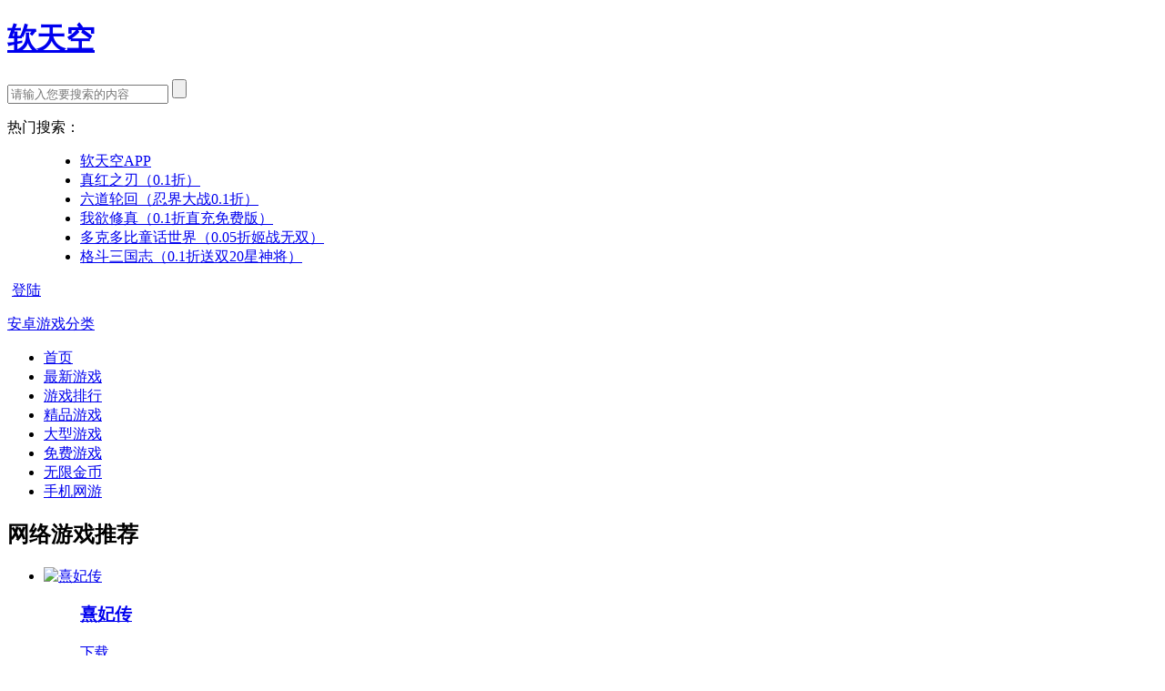

--- FILE ---
content_type: text/html; charset=utf-8
request_url: http://android.ruansky.com/label?label=2_181&type=13&lan=0&rank=update&display=box
body_size: 5392
content:
<!DOCTYPE html PUBLIC "-//W3C//DTD XHTML 1.0 Transitional//EN" "http://www.w3.org/TR/xhtml1/DTD/xhtml1-transitional.dtd">
<html xmlns="http://www.w3.org/1999/xhtml">
<head>
<meta http-equiv="Content-Type" content="text/html; charset=utf-8" />
<title>安卓最近更新游戏飞行游戏类卡牌下载_软天空安卓游戏</title>
<meta name="keywords" content="安卓最新卡牌下载,软天空安卓游戏" />
<meta name="description" content="软天空安卓最新卡牌下载,软天空安卓游戏" />
<link rel="stylesheet" type="text/css" media="all" href="http://android.ruansky.com/data/css/base.css" />
<link rel="stylesheet" type="text/css" media="all" href="http://android.ruansky.com/data/css/index.css" />
<link rel="shortcut icon" href="http://android.ruansky.com/favicon.ico" type="image/x-icon" />
<link rel="bookmark" href="http://android.ruansky.com/favicon.ico"/> 
<script src="http://android.ruansky.com/data/js/jquery.1.7.2.js"></script>
<script src="http://android.ruansky.com/data/js/ruansky.js"></script>

<script src="http://android.ruansky.com/data/js/sweet-alert.js"></script>
<link rel="stylesheet" href="http://android.ruansky.com/data/css/sweet-alert.css">
  
</head>

<body>
<!-- 头部开始 -->
<div class="tool-bar lay-out">
	<div class="logo left">
		<h1>
            <a href="http://android.ruansky.com/" title="">软天空</a>
        </h1>
    </div>
    <div class="search left">
		<div class="search-box rBox">
			<form id="search_form" action="http://android.ruansky.com/search" method='get'>
                <div class="topLeft aBox"></div>
                <input type="text" placeholder="请输入您要搜索的内容" name="word" id="word" class="text" value="">
                <input type="button" onClick="searchBtn()" value="" class="submit">
            </form>
        </div>
        <div class="hot-key">
            <dl>
                <dt class="left">热门搜索：</dt>
                <dd class="left">
                    <ul>
                                        	<li><a href="http://android.ruansky.com/game/1/" target="_blank" title="软天空APP">软天空APP</a></li>
                                        	<li><a href="http://android.ruansky.com/game/624/" target="_blank" title="真红之刃（0.1折）">真红之刃（0.1折）</a></li>
                                        	<li><a href="http://android.ruansky.com/game/23668/" target="_blank" title="六道轮回（忍界大战0.1折）">六道轮回（忍界大战0.1折）</a></li>
                                        	<li><a href="http://android.ruansky.com/game/608/" target="_blank" title="我欲修真（0.1折直充免费版）">我欲修真（0.1折直充免费版）</a></li>
                                        	<li><a href="http://android.ruansky.com/game/73681/" target="_blank" title="多克多比童话世界（0.05折姬战无双）">多克多比童话世界（0.05折姬战无双）</a></li>
                                        	<li><a href="http://android.ruansky.com/game/70236/" target="_blank" title="格斗三国志（0.1折送双20星神将）">格斗三国志（0.1折送双20星神将）</a></li>
                                        </ul>
                </dd>
            </dl>
        </div>
    </div>
    <div class="right-link right">
        <div class="others">
             <span style="display:none"><a style="padding-left: 5px;" target="_blank" href="http://open.ruansky.com">开发者平台</a></span>
        	        		<span>
		          	<a style="padding-left: 5px;" href="http://android.ruansky.com/user/login?redirectUrl=http%3A%2F%2Fandroid.ruansky.com%2Flabel">登陆</a> 
		   		</span>
        	
        </div>
    </div>
</div>

<!-- 导航开始 -->
<div class="nav rBox lay-out">
    <div class="topLeft"></div>
    <div class="topRight"></div>
    <div class="bottomRight"></div>
    <div class="box">
        		<div class="main-list rBox left">
            <dl>
                <dt><a href="javascript:void(0)"><span></span>安卓游戏分类</a></dt>
                <dd class="aBox" id="gameTypeNav" style="display:none;">
                    <div class="less-box">
                        <ul>
                        <li >
                     		<a href="http://android.ruansky.com/label?label=2_181&type=0&lan=0&rank=update&display=box" index="0" title="全部游戏">全部游戏</a>
                      	</li>
                                                	<li >
                        		<a href="http://android.ruansky.com/label?label=2_181&type=1&lan=0&rank=update&display=box" index="79" title="回合角色">回合角色</a>
                        	</li>
                                                	<li >
                        		<a href="http://android.ruansky.com/label?label=2_181&type=2&lan=0&rank=update&display=box" index="80" title="网络游戏">网络游戏</a>
                        	</li>
                                                	<li >
                        		<a href="http://android.ruansky.com/label?label=2_181&type=3&lan=0&rank=update&display=box" index="81" title="动作冒险">动作冒险</a>
                        	</li>
                                                	<li >
                        		<a href="http://android.ruansky.com/label?label=2_181&type=4&lan=0&rank=update&display=box" index="82" title="即时角色">即时角色</a>
                        	</li>
                                                	<li >
                        		<a href="http://android.ruansky.com/label?label=2_181&type=5&lan=0&rank=update&display=box" index="83" title="体育运动">体育运动</a>
                        	</li>
                                                	<li >
                        		<a href="http://android.ruansky.com/label?label=2_181&type=6&lan=0&rank=update&display=box" index="84" title="益智休闲">益智休闲</a>
                        	</li>
                                                	<li >
                        		<a href="http://android.ruansky.com/label?label=2_181&type=7&lan=0&rank=update&display=box" index="85" title="棋牌游戏">棋牌游戏</a>
                        	</li>
                                                	<li >
                        		<a href="http://android.ruansky.com/label?label=2_181&type=8&lan=0&rank=update&display=box" index="86" title="模拟经营">模拟经营</a>
                        	</li>
                                                	<li >
                        		<a href="http://android.ruansky.com/label?label=2_181&type=9&lan=0&rank=update&display=box" index="87" title="策略塔防">策略塔防</a>
                        	</li>
                                                	<li >
                        		<a href="http://android.ruansky.com/label?label=2_181&type=10&lan=0&rank=update&display=box" index="88" title="养成游戏">养成游戏</a>
                        	</li>
                                                	<li >
                        		<a href="http://android.ruansky.com/label?label=2_181&type=11&lan=0&rank=update&display=box" index="89" title="射击游戏">射击游戏</a>
                        	</li>
                                                	<li >
                        		<a href="http://android.ruansky.com/label?label=2_181&type=12&lan=0&rank=update&display=box" index="90" title="格斗游戏">格斗游戏</a>
                        	</li>
                                                	<li class="hover">
                        		<a href="http://android.ruansky.com/label?label=2_181&type=13&lan=0&rank=update&display=box" index="91" title="飞行游戏">飞行游戏</a>
                        	</li>
                                                	<li >
                        		<a href="http://android.ruansky.com/label?label=2_181&type=14&lan=0&rank=update&display=box" index="92" title="赛车竞速">赛车竞速</a>
                        	</li>
                                                	<li >
                        		<a href="http://android.ruansky.com/label?label=2_181&type=15&lan=0&rank=update&display=box" index="93" title="探索解密">探索解密</a>
                        	</li>
                                                	<li >
                        		<a href="http://android.ruansky.com/label?label=2_181&type=16&lan=0&rank=update&display=box" index="94" title="音乐游戏">音乐游戏</a>
                        	</li>
                                                	<li >
                        		<a href="http://android.ruansky.com/label?label=2_181&type=17&lan=0&rank=update&display=box" index="131" title="游戏工具">游戏工具</a>
                        	</li>
                                                </ul>
                    </div>
                </dd>
            </dl>
        </div>        <div class="main-nav left">
            <ul>
                <li class="hover"><a href="http://android.ruansky.com/" title="首页">首页</a></li>
                <li ><a href="http://android.ruansky.com/update/" title="最新游戏">最新游戏</a></li>
                <li ><a href="http://android.ruansky.com/rank/" title="游戏排行">游戏排行</a></li>
                <li ><a href="http://android.ruansky.com/jingpin/" title="精品游戏">精品游戏</a></li>
                <li ><a href="http://android.ruansky.com/daxing/" title="大型游戏">大型游戏</a></li>
                <li ><a href="http://android.ruansky.com/pojie/" title="免费游戏">免费游戏</a></li>
                <li ><a href="http://android.ruansky.com/jinbi/" title="无金币">无限金币</a></li>
                <li ><a href="http://android.ruansky.com/wangyou/" title="手机网游">手机网游</a></li>
            </ul>
        </div>
    </div>
</div>

<link rel="stylesheet" href="http://android.ruansky.com/data/css/list.css" />

<!-- 主体内容开始 -->
<div class="content lay-out">
	<div class="back" style="position: fixed;"><a href="javascript:void(byfen.scroll_to_id('.tool-bar'))" style="display: none;"></a></div>
	<div class="list_l other-soft">
				<div class="title">
 			<h2>网络游戏推荐</h2>
 		</div>
 		<div class="box">
 			<div class="less-box">
 				<ul class="mask-68">
 				           			<li>
                  		<dl>
                  			<dt>
                  				<a title="熹妃传" target="_blank" href="http://android.ruansky.com/game/7503/">
                        			<span></span>
                             		<img title="熹妃传" src="http://ksyun.image.ruansky.com/uploads/game_logo/201601/gLogo_568e66e45cd1e7.53271812.jpg" alt="熹妃传">
                         		</a>
                         	</dt>
                     		<dd>
                         		<h3><a href="http://android.ruansky.com/game/7503/" title="熹妃传" target="_blank">熹妃传</a></h3>
                            	<p style="color:#AAB2BD"><!-- 人安装 --></p>
                           		<a class="download-2" target="_blank" href="http://android.ruansky.com/game/7503/">下载</a>
                        	</dd>
                 		</dl>
                 	</li>
                            			<li>
                  		<dl>
                  			<dt>
                  				<a title="我和我的天宫（0.05折送6480）" target="_blank" href="http://android.ruansky.com/game/61012/">
                        			<span></span>
                             		<img title="我和我的天宫（0.05折送6480）" src="http://ksyun.image.ruansky.com/uploads/game_logo/202502/gLogo_67b3dc610b38b5.41304850.gif" alt="我和我的天宫（0.05折送6480）">
                         		</a>
                         	</dt>
                     		<dd>
                         		<h3><a href="http://android.ruansky.com/game/61012/" title="我和我的天宫（0.05折送6480）" target="_blank">我和我的天宫（0.05折送6480...</a></h3>
                            	<p style="color:#AAB2BD"><!-- 人安装 --></p>
                           		<a class="download-2" target="_blank" href="http://android.ruansky.com/game/61012/">下载</a>
                        	</dd>
                 		</dl>
                 	</li>
                            			<li>
                  		<dl>
                  			<dt>
                  				<a title="一统天下" target="_blank" href="http://android.ruansky.com/game/55222/">
                        			<span></span>
                             		<img title="一统天下" src="http://ksyun.image.ruansky.com/uploads/game_logo/202111/gLogo_6181ee38cf5344.79951537.gif" alt="一统天下">
                         		</a>
                         	</dt>
                     		<dd>
                         		<h3><a href="http://android.ruansky.com/game/55222/" title="一统天下" target="_blank">一统天下</a></h3>
                            	<p style="color:#AAB2BD"><!-- 人安装 --></p>
                           		<a class="download-2" target="_blank" href="http://android.ruansky.com/game/55222/">下载</a>
                        	</dd>
                 		</dl>
                 	</li>
                            			<li>
                  		<dl>
                  			<dt>
                  				<a title="仙侠第一放置" target="_blank" href="http://android.ruansky.com/game/58203/">
                        			<span></span>
                             		<img title="仙侠第一放置" src="http://ksyun.image.ruansky.com/uploads/game_logo/201909/gLogo_5d7076aa8d1f16.31308553.jpg" alt="仙侠第一放置">
                         		</a>
                         	</dt>
                     		<dd>
                         		<h3><a href="http://android.ruansky.com/game/58203/" title="仙侠第一放置" target="_blank">仙侠第一放置</a></h3>
                            	<p style="color:#AAB2BD"><!-- 人安装 --></p>
                           		<a class="download-2" target="_blank" href="http://android.ruansky.com/game/58203/">下载</a>
                        	</dd>
                 		</dl>
                 	</li>
                            			<li>
                  		<dl>
                  			<dt>
                  				<a title="巅峰坦克" target="_blank" href="http://android.ruansky.com/game/45382/">
                        			<span></span>
                             		<img title="巅峰坦克" src="http://ksyun.image.ruansky.com/uploads/game_logo/201811/gLogo_5becf6957cc002.54010547.jpg" alt="巅峰坦克">
                         		</a>
                         	</dt>
                     		<dd>
                         		<h3><a href="http://android.ruansky.com/game/45382/" title="巅峰坦克" target="_blank">巅峰坦克</a></h3>
                            	<p style="color:#AAB2BD"><!-- 人安装 --></p>
                           		<a class="download-2" target="_blank" href="http://android.ruansky.com/game/45382/">下载</a>
                        	</dd>
                 		</dl>
                 	</li>
                                  </ul>
        	</div>
   		</div>   				<div class="title">
 			<h2>最新免费游戏</h2>
 		</div>
 		<div class="box">
 			<div class="less-box">
 				<ul class="mask-68">
 				           			<li>
                  		<dl>
                  			<dt>
                  				<a title="软天空APP" target="_blank" href="http://android.ruansky.com/game/1/">
                        			<span></span>
                             		<img title="软天空APP" src="http://ksyun.image.ruansky.com/uploads/game_logo/201605/gLogo_574975919741f0.53228633.png" alt="软天空APP">
                         		</a>
                         	</dt>
                     		<dd>
                         		<h3><a href="http://android.ruansky.com/game/1/" title="软天空APP" target="_blank">软天空APP</a></h3>
                            	<p style="color:#AAB2BD"><!-- 人安装 --></p>
                           		<a class="download-2" target="_blank" href="http://android.ruansky.com/game/1/">下载</a>
                        	</dd>
                 		</dl>
                 	</li>
                            			<li>
                  		<dl>
                  			<dt>
                  				<a title="真红之刃（0.1折）" target="_blank" href="http://android.ruansky.com/game/624/">
                        			<span></span>
                             		<img title="真红之刃（0.1折）" src="http://ksyun.image.ruansky.com/uploads/game_logo/202405/gLogo_665150cab52981.50442878.png" alt="真红之刃（0.1折）">
                         		</a>
                         	</dt>
                     		<dd>
                         		<h3><a href="http://android.ruansky.com/game/624/" title="真红之刃（0.1折）" target="_blank">真红之刃（0.1折）</a></h3>
                            	<p style="color:#AAB2BD"><!-- 人安装 --></p>
                           		<a class="download-2" target="_blank" href="http://android.ruansky.com/game/624/">下载</a>
                        	</dd>
                 		</dl>
                 	</li>
                            			<li>
                  		<dl>
                  			<dt>
                  				<a title="六道轮回（忍界大战0.1折）" target="_blank" href="http://android.ruansky.com/game/23668/">
                        			<span></span>
                             		<img title="六道轮回（忍界大战0.1折）" src="http://ksyun.image.ruansky.com/uploads/game_logo/202409/gLogo_66e38f690bcf57.71072041.png" alt="六道轮回（忍界大战0.1折）">
                         		</a>
                         	</dt>
                     		<dd>
                         		<h3><a href="http://android.ruansky.com/game/23668/" title="六道轮回（忍界大战0.1折）" target="_blank">六道轮回（忍界大战0.1折）</a></h3>
                            	<p style="color:#AAB2BD"><!-- 人安装 --></p>
                           		<a class="download-2" target="_blank" href="http://android.ruansky.com/game/23668/">下载</a>
                        	</dd>
                 		</dl>
                 	</li>
                            			<li>
                  		<dl>
                  			<dt>
                  				<a title="我欲修真（0.1折直充免费版）" target="_blank" href="http://android.ruansky.com/game/608/">
                        			<span></span>
                             		<img title="我欲修真（0.1折直充免费版）" src="http://ksyun.image.ruansky.com/uploads/game_logo/202405/gLogo_66514a62d89ac3.44147613.gif" alt="我欲修真（0.1折直充免费版）">
                         		</a>
                         	</dt>
                     		<dd>
                         		<h3><a href="http://android.ruansky.com/game/608/" title="我欲修真（0.1折直充免费版）" target="_blank">我欲修真（0.1折直充免费版）</a></h3>
                            	<p style="color:#AAB2BD"><!-- 人安装 --></p>
                           		<a class="download-2" target="_blank" href="http://android.ruansky.com/game/608/">下载</a>
                        	</dd>
                 		</dl>
                 	</li>
                            			<li>
                  		<dl>
                  			<dt>
                  				<a title="多克多比童话世界（0.05折姬战无双）" target="_blank" href="http://android.ruansky.com/game/73681/">
                        			<span></span>
                             		<img title="多克多比童话世界（0.05折姬战无双）" src="http://ksyun.image.ruansky.com/uploads/game_logo/202411/gLogo_67411fb5cee246.16021146.png" alt="多克多比童话世界（0.05折姬战无双）">
                         		</a>
                         	</dt>
                     		<dd>
                         		<h3><a href="http://android.ruansky.com/game/73681/" title="多克多比童话世界（0.05折姬战无双）" target="_blank">多克多比童话世界（0.05折姬战无...</a></h3>
                            	<p style="color:#AAB2BD"><!-- 人安装 --></p>
                           		<a class="download-2" target="_blank" href="http://android.ruansky.com/game/73681/">下载</a>
                        	</dd>
                 		</dl>
                 	</li>
                                  </ul>
        	</div>
   		</div>	</div>
	<div class="list_r">
		<div class="items-box mb_20">
			<div class="titles android-pro green">
	    		<h2>卡牌</h2>
	        	<span class="line"></span>
	       		<div class="right-class">
	       			<div class="class class-box" id="data_rank">
	                    <span class="label">类别:</span>
	                    <ul>
	                        <li class="hover"><a href="http://android.ruansky.com/label?label=2_181&type=13&lan=0&rank=update">最近更新</a></li>
	                        <li ><a href="http://android.ruansky.com/label?label=2_181&type=13&lan=0&rank=hot">本月热门</a></li>
	                        <li ><a href="http://android.ruansky.com/label?label=2_181&type=13&lan=0&rank=like">网友最爱</a></li>
	                        <li ><a href="http://android.ruansky.com/label?label=2_181&type=13&lan=0&rank=recommend">五星推荐</a></li>
	                    </ul>
	                </div>
	                <div class="language class-box" id="pro_rank">
	                    <span class="label">语言:</span>
	                    <ul>
	                    	<li class="hover"><a href="http://android.ruansky.com/label?label=2_181&type=13&lan=0&rank=update&display=box">全部</a></li>
	                    	<li ><a href="http://android.ruansky.com/label?label=2_181&type=13&lan=1&rank=13&display=box">中文</a></li>
	                    </ul>
	                </div>
	                <div class="language class-box">
	                	<span class="label">显示:</span>
	                	<ul>
	                		<li class="hover"><a href="http://android.ruansky.com/label?label=2_181&type=13&lan=0&rank=13&display=box">大图</a></li>
	                		<li ><a href="http://android.ruansky.com/label?label=2_181&type=13&lan=0&rank=13&display=list">列表</a></li>
	                	</ul>
	                </div>
	            </div>
	    	</div>
	  		<div class="box">
	  			     		<ul class="mask-124">
	     			     		</ul>
	     		    	</div>
	    	
	    	<div class="pagination">
	    			    	</div>
	    	<div class="clear"></div>
		</div>
	</div>
	
	<div class="clear"></div>
</div>
<script>
	$(function(){
		$('#gameTypeNav').fadeIn();
	});
</script>
 <div class="footer lay-out">
	<p class="links">
		<span class="label">友情链接:</span>
				<a target="_blank" title="软天空-安卓游戏" href="http://android.ruansky.com/">软天空-安卓游戏</a>|
				<a target="_blank" title="百度" href="http://www.baidu.com">百度</a>|
			</p>
	<p class="about">
        <a target="_blank" title="关于我们" href="http://android.ruansky.com/about/aboutus.html">关于我们</a>|
        <a target="_blank" title="联系我们" href="http://android.ruansky.com/about/contactus.html">联系我们</a>|
        <a target="_blank" title="免责声明" href="http://android.ruansky.com/about/disclaimer.html">侵权投诉</a>|
        <a target="_blank" title="友情链接" href="http://android.ruansky.com/about/flink.html">友情链接</a>|
		<a target="_blank" title="家长监护" href="http://android.ruansky.com/about/custody.html">未成年人家长监护工程</a>|
		<a target="_blank" title="友情链接" href="http://android.ruansky.com/about/antiaddiction.html">防沉迷系统</a>|
		<a target="_blank" title="家长监护" href="http://android.ruansky.com/about/agreement.html">用户注册协议</a>|
        <a target="_blank" title="应用发布" href="http://open.ruansky.com">应用发布</a>
    </p>
    <p class="copyright">
        Copyright © 软天空 版权所有 <a href="https://beian.miit.gov.cn/" rel="nofollow" target="_black">皖ICP备11008699号   </a> <a href="http://sq.ccm.gov.cn/ccnt/sczr/service/business/emark/toDetail/f79ff0089b5b4b2ebb101c2aadd866d2" rel="nofollow" target="_black">皖网文〔2017〕8680-136号   </a>  
    <a href="http://www.beian.gov.cn/portal/registerSystemInfo?recordcode=34019102000197" target="_black" rel="nofollow"><img style="width: 20px;height: 20px;" src="http://down.ruansky.com/downbag_hx/2017/Custody/images/beian.png"/>皖公网安备 34019102000197号 </a> 
    <p class="copyright">
        抵制不良游戏，拒绝盗版游戏。 注意自我保护，谨防受骗上当。 适度游戏益脑，沉迷游戏伤身。 合理安排时间，享受健康生活。
    </p>
    

		
    <p>
    	<script type="text/javascript">
		var _bdhmProtocol = (("https:" == document.location.protocol) ? " https://" : " http://");
		document.write(unescape("%3Cscript src='" + _bdhmProtocol + "hm.baidu.com/h.js%3F323197327078470457b23ae4c295917d' type='text/javascript'%3E%3C/script%3E"));
		</script>
		<script type="text/javascript">var cnzz_protocol = (("https:" == document.location.protocol) ? " https://" : " http://");document.write(unescape("%3Cspan id='cnzz_stat_icon_1253200021'%3E%3C/span%3E%3Cscript src='" + cnzz_protocol + "s95.cnzz.com/z_stat.php%3Fid%3D1253200021%26show%3Dpic1' type='text/javascript'%3E%3C/script%3E"));</script>
		<a href="http://down.ruansky.com/downbag_hx/2017/Custody/images/wenhuajingying.png" rel="nofollow" target="_black"><img style="width: 40px;height: 40px;" src="http://down.ruansky.com/downbag_hx/2017/Custody/images/wenhuajingyingxs.png"/></a>
        <!--
		<a  key ="5965f4b02548be7cc229f164"  logo_size="83x30"  logo_type="common" rel="nofollow" href="http://www.anquan.org" ><script src="//static.anquan.org/static/outer/js/aq_auth.js"></script></a>
		<a  key ="5965f4b02548be7cc229f164"  logo_size="83x30"  logo_type="realname" rel="nofollow" href="http://www.anquan.org" ><script src="//static.anquan.org/static/outer/js/aq_auth.js"></script></a>
        -->
  </p>
</div>
<script type="text/javascript">
    $('a._reg_button, a._find_psw').click(function(){
    	var title_string = $(this).attr('alert_info');
    	swal({
    		title: title_string,
    		type: "warning",
    		showCancelButton: true,
    		cancelButtonText: '放弃',
    		confirmButtonColor: '#50c262',
    		confirmButtonText: '点击下载',
    		closeOnConfirm: false,
    		//closeOnCancel: false
    	},
    	function(){
    		window.location.href = 'http://android.ruansky.com/game/1';
    	});
    });

    window._bd_share_config={"common":{"bdSnsKey":{},"bdText":"","bdMini":"2","bdMiniList":false,"bdPic":"","bdStyle":"0","bdSize":"16"},"slide":{"type":"slide","bdImg":"1","bdPos":"right","bdTop":"100"}};with(document)0[(getElementsByTagName('head')[0]||body).appendChild(createElement('script')).src='http://bdimg.share.baidu.com/static/api/js/share.js?v=89860593.js?cdnversion='+~(-new Date()/36e5)];
</script>
<br />
</body>
</html>
